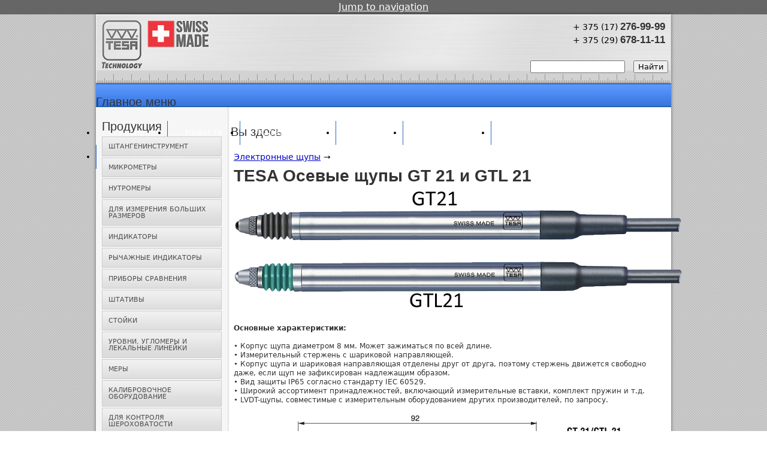

--- FILE ---
content_type: text/html; charset=utf-8
request_url: http://tesatools.by/elektronnye-wupy/tesa-osevye-schup-gt-21-and-gtl-21
body_size: 14466
content:
<!DOCTYPE html PUBLIC "-//W3C//DTD XHTML+RDFa 1.0//EN"
  "http://www.w3.org/MarkUp/DTD/xhtml-rdfa-1.dtd">
<html xmlns="http://www.w3.org/1999/xhtml" xml:lang="ru" version="XHTML+RDFa 1.0" dir="ltr"
  xmlns:content="http://purl.org/rss/1.0/modules/content/"
  xmlns:dc="http://purl.org/dc/terms/"
  xmlns:foaf="http://xmlns.com/foaf/0.1/"
  xmlns:og="http://ogp.me/ns#"
  xmlns:rdfs="http://www.w3.org/2000/01/rdf-schema#"
  xmlns:sioc="http://rdfs.org/sioc/ns#"
  xmlns:sioct="http://rdfs.org/sioc/types#"
  xmlns:skos="http://www.w3.org/2004/02/skos/core#"
  xmlns:xsd="http://www.w3.org/2001/XMLSchema#">

<head profile="http://www.w3.org/1999/xhtml/vocab">
  <meta http-equiv="Content-Type" content="text/html; charset=utf-8" />
<meta name="Generator" content="Drupal 7 (http://drupal.org)" />
<link rel="canonical" href="/elektronnye-wupy/tesa-osevye-schup-gt-21-and-gtl-21" />
<link rel="shortlink" href="/node/94" />
<link rel="shortcut icon" href="http://tesatools.by/sites/all/themes/tesa/favicon.ico" type="image/vnd.microsoft.icon" />
  <title>TESA Осевые щупы GT 21 и GTL 21 | tesatools.by</title>
  <style type="text/css" media="all">
@import url("http://tesatools.by/modules/system/system.base.css?pw17x8");
@import url("http://tesatools.by/modules/system/system.menus.css?pw17x8");
@import url("http://tesatools.by/modules/system/system.messages.css?pw17x8");
@import url("http://tesatools.by/modules/system/system.theme.css?pw17x8");
</style>
<style type="text/css" media="all">
@import url("http://tesatools.by/modules/comment/comment.css?pw17x8");
@import url("http://tesatools.by/modules/field/theme/field.css?pw17x8");
@import url("http://tesatools.by/modules/node/node.css?pw17x8");
@import url("http://tesatools.by/modules/search/search.css?pw17x8");
@import url("http://tesatools.by/modules/user/user.css?pw17x8");
@import url("http://tesatools.by/sites/all/modules/views/css/views.css?pw17x8");
</style>
<style type="text/css" media="all">
@import url("http://tesatools.by/sites/all/modules/ctools/css/ctools.css?pw17x8");
@import url("http://tesatools.by/sites/all/modules/lightbox2/css/lightbox.css?pw17x8");
@import url("http://tesatools.by/sites/all/modules/print/print_ui/css/print_ui.theme.css?pw17x8");
@import url("http://tesatools.by/sites/all/libraries/superfish/css/superfish.css?pw17x8");
@import url("http://tesatools.by/sites/all/libraries/superfish/css/superfish-vertical.css?pw17x8");
@import url("http://tesatools.by/sites/all/libraries/superfish/style/default.css?pw17x8");
</style>
<style type="text/css" media="all">
@import url("http://tesatools.by/sites/all/themes/tesa/css/html-reset.css?pw17x8");
@import url("http://tesatools.by/sites/all/themes/tesa/css/wireframes.css?pw17x8");
@import url("http://tesatools.by/sites/all/themes/tesa/css/layout-fixed.css?pw17x8");
@import url("http://tesatools.by/sites/all/themes/tesa/css/page-backgrounds.css?pw17x8");
@import url("http://tesatools.by/sites/all/themes/tesa/css/tabs.css?pw17x8");
@import url("http://tesatools.by/sites/all/themes/tesa/css/pages.css?pw17x8");
@import url("http://tesatools.by/sites/all/themes/tesa/css/blocks.css?pw17x8");
@import url("http://tesatools.by/sites/all/themes/tesa/css/navigation.css?pw17x8");
@import url("http://tesatools.by/sites/all/themes/tesa/css/views-styles.css?pw17x8");
@import url("http://tesatools.by/sites/all/themes/tesa/css/nodes.css?pw17x8");
@import url("http://tesatools.by/sites/all/themes/tesa/css/comments.css?pw17x8");
@import url("http://tesatools.by/sites/all/themes/tesa/css/forms.css?pw17x8");
@import url("http://tesatools.by/sites/all/themes/tesa/css/fields.css?pw17x8");
@import url("http://tesatools.by/sites/all/themes/tesa/css/_tesa.css?pw17x8");
</style>
<style type="text/css" media="print">
@import url("http://tesatools.by/sites/all/themes/tesa/css/print.css?pw17x8");
</style>

<!--[if lte IE 7]>
<style type="text/css" media="all">
@import url("http://tesatools.by/sites/all/themes/tesa/css/ie7.css?pw17x8");
</style>
<![endif]-->

<!--[if lte IE 6]>
<style type="text/css" media="all">
@import url("http://tesatools.by/sites/all/themes/tesa/css/ie6.css?pw17x8");
</style>
<![endif]-->
  <script type="text/javascript" src="http://tesatools.by/misc/jquery.js?v=1.4.4"></script>
<script type="text/javascript" src="http://tesatools.by/misc/jquery-extend-3.4.0.js?v=1.4.4"></script>
<script type="text/javascript" src="http://tesatools.by/misc/jquery.once.js?v=1.2"></script>
<script type="text/javascript" src="http://tesatools.by/misc/drupal.js?pw17x8"></script>
<script type="text/javascript" src="http://tesatools.by/sites/default/files/languages/ru_HX8prPmuI0y4lUpmSkYAVO1ncKvqTgn4DRsqMo0guH4.js?pw17x8"></script>
<script type="text/javascript" src="http://tesatools.by/sites/all/modules/lightbox2/js/lightbox.js?pw17x8"></script>
<script type="text/javascript" src="http://tesatools.by/sites/all/libraries/superfish/superfish.js?pw17x8"></script>
<script type="text/javascript" src="http://tesatools.by/sites/all/libraries/superfish/supersubs.js?pw17x8"></script>
<script type="text/javascript" src="http://tesatools.by/sites/all/modules/superfish/superfish.js?pw17x8"></script>
<script type="text/javascript" src="http://tesatools.by/sites/all/themes/tesa/js/products_list.js?pw17x8"></script>
<script type="text/javascript" src="http://tesatools.by/sites/all/themes/tesa/js/button.js?pw17x8"></script>
<script type="text/javascript" src="http://tesatools.by/sites/all/themes/tesa/js/check-search-form.js?pw17x8"></script>
<script type="text/javascript">
<!--//--><![CDATA[//><!--
jQuery.extend(Drupal.settings, {"basePath":"\/","pathPrefix":"","ajaxPageState":{"theme":"Tesa","theme_token":"PDHHsbYQMHD9gvwIH0olZz752rtrNkML8V20osWWBRM","js":{"misc\/jquery.js":1,"misc\/jquery-extend-3.4.0.js":1,"misc\/jquery.once.js":1,"misc\/drupal.js":1,"public:\/\/languages\/ru_HX8prPmuI0y4lUpmSkYAVO1ncKvqTgn4DRsqMo0guH4.js":1,"sites\/all\/modules\/lightbox2\/js\/lightbox.js":1,"sites\/all\/libraries\/superfish\/superfish.js":1,"sites\/all\/libraries\/superfish\/supersubs.js":1,"sites\/all\/modules\/superfish\/superfish.js":1,"sites\/all\/themes\/tesa\/js\/products_list.js":1,"sites\/all\/themes\/tesa\/js\/button.js":1,"sites\/all\/themes\/tesa\/js\/check-search-form.js":1},"css":{"modules\/system\/system.base.css":1,"modules\/system\/system.menus.css":1,"modules\/system\/system.messages.css":1,"modules\/system\/system.theme.css":1,"modules\/comment\/comment.css":1,"modules\/field\/theme\/field.css":1,"modules\/node\/node.css":1,"modules\/search\/search.css":1,"modules\/user\/user.css":1,"sites\/all\/modules\/views\/css\/views.css":1,"sites\/all\/modules\/ctools\/css\/ctools.css":1,"sites\/all\/modules\/lightbox2\/css\/lightbox.css":1,"sites\/all\/modules\/print\/print_ui\/css\/print_ui.theme.css":1,"sites\/all\/libraries\/superfish\/css\/superfish.css":1,"sites\/all\/libraries\/superfish\/css\/superfish-vertical.css":1,"sites\/all\/libraries\/superfish\/style\/default.css":1,"sites\/all\/themes\/tesa\/css\/html-reset.css":1,"sites\/all\/themes\/tesa\/css\/wireframes.css":1,"sites\/all\/themes\/tesa\/css\/layout-fixed.css":1,"sites\/all\/themes\/tesa\/css\/page-backgrounds.css":1,"sites\/all\/themes\/tesa\/css\/tabs.css":1,"sites\/all\/themes\/tesa\/css\/pages.css":1,"sites\/all\/themes\/tesa\/css\/blocks.css":1,"sites\/all\/themes\/tesa\/css\/navigation.css":1,"sites\/all\/themes\/tesa\/css\/views-styles.css":1,"sites\/all\/themes\/tesa\/css\/nodes.css":1,"sites\/all\/themes\/tesa\/css\/comments.css":1,"sites\/all\/themes\/tesa\/css\/forms.css":1,"sites\/all\/themes\/tesa\/css\/fields.css":1,"sites\/all\/themes\/tesa\/css\/_tesa.css":1,"sites\/all\/themes\/tesa\/css\/print.css":1,"sites\/all\/themes\/tesa\/css\/ie7.css":1,"sites\/all\/themes\/tesa\/css\/ie6.css":1}},"lightbox2":{"rtl":"0","file_path":"\/(\\w\\w\/)public:\/","default_image":"\/sites\/all\/modules\/lightbox2\/images\/brokenimage.jpg","border_size":10,"font_color":"000","box_color":"fff","top_position":"","overlay_opacity":"0.8","overlay_color":"000","disable_close_click":true,"resize_sequence":0,"resize_speed":400,"fade_in_speed":400,"slide_down_speed":600,"use_alt_layout":false,"disable_resize":false,"disable_zoom":false,"force_show_nav":false,"show_caption":true,"loop_items":false,"node_link_text":"View Image Details","node_link_target":false,"image_count":"Image !current of !total","video_count":"Video !current of !total","page_count":"Page !current of !total","lite_press_x_close":"press \u003Ca href=\u0022#\u0022 onclick=\u0022hideLightbox(); return FALSE;\u0022\u003E\u003Ckbd\u003Ex\u003C\/kbd\u003E\u003C\/a\u003E to close","download_link_text":"","enable_login":false,"enable_contact":false,"keys_close":"c x 27","keys_previous":"p 37","keys_next":"n 39","keys_zoom":"z","keys_play_pause":"32","display_image_size":"original","image_node_sizes":"()","trigger_lightbox_classes":"","trigger_lightbox_group_classes":"","trigger_slideshow_classes":"","trigger_lightframe_classes":"","trigger_lightframe_group_classes":"","custom_class_handler":0,"custom_trigger_classes":"","disable_for_gallery_lists":true,"disable_for_acidfree_gallery_lists":true,"enable_acidfree_videos":true,"slideshow_interval":5000,"slideshow_automatic_start":true,"slideshow_automatic_exit":true,"show_play_pause":true,"pause_on_next_click":false,"pause_on_previous_click":true,"loop_slides":false,"iframe_width":600,"iframe_height":400,"iframe_border":1,"enable_video":false,"useragent":"Mozilla\/5.0 (Macintosh; Intel Mac OS X 10_15_7) AppleWebKit\/537.36 (KHTML, like Gecko) Chrome\/131.0.0.0 Safari\/537.36; ClaudeBot\/1.0; +claudebot@anthropic.com)"},"urlIsAjaxTrusted":{"\/search":true},"superfish":{"1":{"id":"1","sf":{"delay":"200","animation":{"opacity":"show","height":"show"},"speed":"\u0027fast\u0027","autoArrows":true,"dropShadows":false,"disableHI":false},"plugins":{"supposition":false,"bgiframe":false,"supersubs":{"minWidth":"14.3","maxWidth":"27","extraWidth":1}}}}});
//--><!]]>
</script>
</head>
<body class="html not-front not-logged-in one-sidebar sidebar-first page-node page-node- page-node-94 node-type-product section-elektronnye-wupy" >
      <div id="skip-link">
      <a href="#main-menu" class="element-invisible element-focusable">Jump to navigation</a>
    </div>
      
<div id="page-wrapper"><div id="page">

  <div id="header"><div class="section clearfix">

          <a href="/" title="Главная" rel="home" id="logo"><img src="http://tesatools.by/sites/all/themes/tesa/logo.png" alt="Главная" /></a>
    
        
      <div class="region region-header">
    <div id="block-block-22" class="block block-block first odd">

      
  <div class="content">
    <p>+ 375 (17) <span>276-99-99</span><br>+ 375 (29) <span>678-11-11</span></p>  </div>

</div><!-- /.block -->
<div id="block-views-exp-search-page" class="block block-views last even">

      
  <div class="content">
    <form action="/search" method="get" id="views-exposed-form-search-page" accept-charset="UTF-8"><div><div class="views-exposed-form">
  <div class="views-exposed-widgets clearfix">
          <div id="edit-search-api-views-fulltext-wrapper" class="views-exposed-widget views-widget-filter-search_api_views_fulltext">
                        <div class="views-widget">
          <div class="form-item form-type-textfield form-item-search-api-views-fulltext">
 <input type="text" id="edit-search-api-views-fulltext" name="search_api_views_fulltext" value="" size="30" maxlength="128" class="form-text" />
</div>
        </div>
              </div>
                    <div class="views-exposed-widget views-submit-button">
      <input type="submit" id="edit-submit-search" name="" value="Найти" class="form-submit" />    </div>
      </div>
</div>
</div></form>  </div>

</div><!-- /.block -->
  </div><!-- /.region -->

    
  </div></div><!-- /.section, /#header -->

  <div id="main-wrapper"><div id="main" class="clearfix with-navigation">

    <div id="content" class="column"><div class="section">
            <div class="breadcrumb"><h2 class="element-invisible">Вы здесь</h2><a href="/elektronnye-wupy" title="Электронные приборы для измерения длины">Электронные щупы</a>→</div>      <a id="main-content"></a>
      
        <div class="region region-products-front">
    <div id="block-block-13" class="block block-block first last odd">

      
  <div class="content">
    .  </div>

</div><!-- /.block -->
  </div><!-- /.region -->
       
                      <h1 class="title" id="page-title">TESA Осевые щупы GT 21 и GTL 21</h1>
                                            <div class="region region-content">
    <div id="block-system-main" class="block block-system first last odd">

      
  <div class="content">
    <div id="node-94" class="node node-product view-mode-full clearfix" about="/elektronnye-wupy/tesa-osevye-schup-gt-21-and-gtl-21" typeof="sioc:Item foaf:Document">

  
      <span property="dc:title" content="TESA Осевые щупы GT 21 и GTL 21" class="rdf-meta element-hidden"></span><span property="sioc:num_replies" content="0" datatype="xsd:integer" class="rdf-meta element-hidden"></span>
  
  
  <div class="content">
    <div class="field field-name-field-photo field-type-image field-label-hidden"><div class="field-items"><div class="field-item even"><img typeof="foaf:Image" src="http://tesatools.by/sites/default/files/o-tesa-gt21-gtl21.png" width="749" height="200" alt="" /></div></div></div><div class="field field-name-body field-type-text-with-summary field-label-hidden"><div class="field-items"><div class="field-item even" property="content:encoded"><p><strong>Основные характеристики:<br></strong><br>• Корпус щупа диаметром 8 мм. Может зажиматься по всей длине.<br>• Измерительный стержень с шариковой направляющей.<br>• Корпус щупа и шариковая направляющая отделены друг от друга, поэтому стержень движется свободно даже, если щуп не зафиксирован надлежащим образом.<br>• Вид защиты IP65 согласно стандарту IEC 60529.<br>• Широкий ассортимент принадлежностей, включающий измерительные вставки, комплект пружин и т.д.<br>• LVDT-щупы, совместимые с измерительным оборудованием других производителей, по запросу.</p><p><img src="/sites/default/files/o-tesa-osevye-schup-gt-21-and-gtl-21-schem.png" height="267" width="600"></p><table class="tesa" border="0"><tbody><tr><td>№ модели</td><td>Тип модели</td><td>Диапазон измерения, мм</td><td>Измерительное усилие, Н*</td><td>Отвод стержня</td><td>Герметичный сильфон</td></tr><tr><td colspan="6">&nbsp;&nbsp;&nbsp;&nbsp;&nbsp; Стандартные щупы</td></tr><tr><td>&nbsp;03210904</td><td>&nbsp;GT 21</td><td>&nbsp;± 2</td><td>&nbsp;0,63</td><td>&nbsp;механически</td><td>&nbsp;Нитрил</td></tr><tr><td>&nbsp;03210905</td><td>&nbsp;GT 21</td><td>&nbsp;± 2</td><td>&nbsp;1,0</td><td>&nbsp;механически</td><td>&nbsp;Нитрил</td></tr><tr><td>&nbsp;03210906</td><td>&nbsp;GT 21</td><td>&nbsp;± 2</td><td>&nbsp;1,6</td><td>&nbsp;механически</td><td>&nbsp;Нитрил</td></tr><tr><td>&nbsp;03210907</td><td>&nbsp;GT 21</td><td>&nbsp;± 2</td><td>&nbsp;2,5</td><td>&nbsp;механически</td><td>&nbsp;Нитрил</td></tr><tr><td>03210908</td><td>GT 21</td><td>± 2</td><td>4,0</td><td>механически</td><td>Нитрил</td></tr><tr><td>03230057</td><td>GTL 21</td><td>± 2</td><td>0,63</td><td>механически</td><td>Нитрил</td></tr><tr><td>03230072</td><td>GTL 211</td><td>± 2</td><td>0,63</td><td>вакуумом</td><td>Витон</td></tr><tr><td colspan="6">Стандартные щупы повышенной точности</td></tr><tr><td>03230036</td><td>GT 21 HP</td><td>± 0,2</td><td>0,63</td><td>механически</td><td>Нитрил</td></tr><tr><td colspan="6"><p>* Номинальное значение при электрическом нуле; макс. отклонение ±25%. Действительно при условиях:</p><p>щуп в вертикальном положении, измерительный стержень – вниз, а также для статического измерения.</p></td></tr></tbody></table><table class="tesa" border="0"><tbody><tr><td>Тип модели</td><td colspan="3">Нижний упор измерительного стержня**, регулируемый</td><td>Диапазон показаний, мм</td><td>Предел воспроизводимости, мкм</td><td>Гистерезис, мкм</td><td>Предельно допустимая погрешность, мкм***</td><td>Технический паспорт</td></tr><tr><td>&nbsp;</td><td>от, мм</td><td>до, мм</td><td>на заводе, мм</td><td>&nbsp;</td><td>&nbsp;</td><td>&nbsp;</td><td>&nbsp;</td><td>&nbsp;</td></tr><tr><td>GT 21</td><td>–2,2</td><td>0,1</td><td>–1,2</td><td>4,3</td><td>0,01</td><td>0,02</td><td>0,2 + 3 · L3</td><td>03200249</td></tr><tr><td>GTL 21</td><td>–2,2</td><td>0,1</td><td>–1,2</td><td>4,3</td><td>0,01</td><td>0,02</td><td>0,2 + 2,4 · L2</td><td>03200391</td></tr><tr><td>GTL 211</td><td>–2,2</td><td>0,1</td><td>–1,2</td><td>4,3</td><td>0,01</td><td>0,02</td><td>0,2 + 2,4 · L2</td><td>03200435</td></tr><tr><td>GT 21 HP</td><td>–2,2</td><td>0,1</td><td>–1,2</td><td>4,3</td><td>0,01</td><td>0,01</td><td>0,07 + 0,4 · L</td><td>03200264</td></tr><tr><td colspan="9">** Расстояние от электрического нуля.&nbsp;&nbsp;&nbsp; *** Макс. допустимые погрешности для линейности (длина – в мм).</td></tr></tbody></table></div></div></div>  </div>

  <ul class="links inline"><li class="print_html first last"><a href="/print/94" title="Display a printer-friendly version of this page." class="print-page" rel="nofollow"><img class="print-icon" typeof="foaf:Image" src="http://tesatools.by/sites/all/modules/print/icons/print_icon.png" width="16px" height="16px" alt="Версия для печати" title="Версия для печати" /></a></li>
</ul>
  
</div><!-- /.node -->
  </div>

</div><!-- /.block -->
  </div><!-- /.region -->
      
    </div></div><!-- /.section, /#content -->

          <div id="navigation"><div class="section clearfix">

        <h2 class="element-invisible">Главное меню</h2><ul id="main-menu" class="links inline clearfix"><li class="menu-218 first"><a href="/" title="">Главная</a></li>
<li class="menu-596"><a href="/news" title="">Новости</a></li>
<li class="menu-488"><a href="/catalogs">Каталоги PDF</a></li>
<li class="menu-333"><a href="/service">Сервис</a></li>
<li class="menu-464"><a href="/about">О компании</a></li>
<li class="menu-334"><a href="/contacts" title="Контакты, адрес, карта проезда">Контакты</a></li>
<li class="menu-1008 last"><a href="/feedback">Обратная связь</a></li>
</ul>
        
      </div></div><!-- /.section, /#navigation -->
    
      <div class="region region-sidebar-first column sidebar"><div class="section">
    <div id="block-superfish-1" class="block block-superfish first last odd">

        <h2 class="block-title">Продукция</h2>
    
  <div class="content">
    <ul id="superfish-1" class="menu sf-menu sf-menu-products sf-vertical sf-style-default"><li id="menu-308-1" class="first sf-depth-1 menuparent"><a href="/shtangeninstrument" title="" class="sf-depth-1 menuparent">Штангенинструмент</a><ul><li id="menu-327-1" class="first sf-depth-2 menuparent"><a href="/shtangeninstrument/noniusnye-shtangencirkuli" title="" class="sf-depth-2 menuparent">Нониусные штангенциркули</a><ul><li id="menu-473-1" class="first sf-depth-3 sf-no-children"><a href="/shtangeninstrument/tesa-cc" class="sf-depth-3">TESA CC</a></li><li id="menu-465-1" class="middle sf-depth-3 sf-no-children"><a href="/shtangeninstrument/tesa-etalon-roch-2" class="sf-depth-3">TESA ETALON и ROCH</a></li><li id="menu-469-1" class="middle sf-depth-3 sf-no-children"><a href="/shtangeninstrument/tesa-etalon-roch" class="sf-depth-3">TESA ETALON и ROCH</a></li><li id="menu-468-1" class="middle sf-depth-3 sf-no-children"><a href="/shtangeninstrument/tesa-swisscal-2" class="sf-depth-3">TESA SWISSCAL 2</a></li><li id="menu-470-1" class="middle sf-depth-3 sf-no-children"><a href="/shtangeninstrument/so-skruglennymi-1" class="sf-depth-3">Штангенциркуль TESA</a></li><li id="menu-471-1" class="middle sf-depth-3 sf-no-children"><a href="/shtangeninstrument/so-skruglennymi-2" class="sf-depth-3">Штангенциркуль TESA</a></li><li id="menu-472-1" class="last sf-depth-3 sf-no-children"><a href="/shtangeninstrument/so-skruglennymi-3" class="sf-depth-3">Штангенциркуль TESA</a></li></ul></li><li id="menu-312-1" class="middle sf-depth-2 menuparent"><a href="/shtangeninstrument/elektronnye-shtangencirkuli" title="" class="sf-depth-2 menuparent">Электронные штангенциркули</a><ul><li id="menu-366-1" class="first sf-depth-3 sf-no-children"><a href="/shtangeninstrument/interapid-light" class="sf-depth-3">INTERAPID Light</a></li><li id="menu-368-1" class="middle sf-depth-3 sf-no-children"><a href="/shtangeninstrument/interapid-capa-mu-system" class="sf-depth-3">INTERAPID «capa µ system»</a></li><li id="menu-367-1" class="middle sf-depth-3 sf-no-children"><a href="/shtangeninstrument/shop-cal" class="sf-depth-3">SHOP-Cal</a></li><li id="menu-376-1" class="middle sf-depth-3 sf-no-children"><a href="/shtangeninstrument/cal-ip67" class="sf-depth-3">TESA CAL IP67</a></li><li id="menu-369-1" class="last sf-depth-3 sf-no-children"><a href="/shtangeninstrument/tesa-ip67" class="sf-depth-3">TESA IP67</a></li></ul></li><li id="menu-313-1" class="middle sf-depth-2 menuparent"><a href="/shtangeninstrument/shtangencirkuli-so-strelochnym-otschetom" title="" class="sf-depth-2 menuparent">Штангенциркули со стрелочным отсчетом</a><ul><li id="menu-466-1" class="first sf-depth-3 sf-no-children"><a href="/shtangeninstrument/etalon-125" class="sf-depth-3">ETALON 125</a></li><li id="menu-377-1" class="middle sf-depth-3 sf-no-children"><a href="/shtangeninstrument/ccma-m" class="sf-depth-3">TESA CCMA-M</a></li><li id="menu-467-1" class="middle sf-depth-3 sf-no-children"><a href="/shtangeninstrument/tesa-ccma-p" class="sf-depth-3">TESA CCMA-P</a></li><li id="menu-395-1" class="last sf-depth-3 sf-no-children"><a href="/shtangeninstrument/tesa-eagle" class="sf-depth-3">TESA EAGLE</a></li></ul></li><li id="menu-328-1" class="middle sf-depth-2 menuparent"><a href="/shtangeninstrument/shtangenglubinomery" title="" class="sf-depth-2 menuparent">Штангенглубиномеры</a><ul><li id="menu-474-1" class="first sf-depth-3 sf-no-children"><a href="/shtangeninstrument/glubinomeru-interrapid" class="sf-depth-3">INERAPID «capa µ system»</a></li><li id="menu-475-1" class="middle sf-depth-3 sf-no-children"><a href="/shtangeninstrument/glubinomeru-tesa-ip67" class="sf-depth-3">TESA IP67 «magna µ system»</a></li><li id="menu-478-1" class="middle sf-depth-3 sf-no-children"><a href="/shtangeninstrument/glubinomeru-tesa-s-noniusom" class="sf-depth-3">TESA с нониусом</a></li><li id="menu-479-1" class="middle sf-depth-3 sf-no-children"><a href="/shtangeninstrument/glubinomeru-tesa-s-noniusom-2" class="sf-depth-3">TESA с нониусом</a></li><li id="menu-477-1" class="middle sf-depth-3 sf-no-children"><a href="/shtangeninstrument/glubinomeru-compact" class="sf-depth-3">Компактная модель с измерительным стержнем</a></li><li id="menu-476-1" class="last sf-depth-3 sf-no-children"><a href="/shtangeninstrument/glubinomeru-s-povorotnoi-plastinoi" class="sf-depth-3">Модель с поворотной упорной пластиной</a></li></ul></li><li id="menu-329-1" class="last sf-depth-2 menuparent"><a href="/shtangeninstrument/specialnyj" title="" class="sf-depth-2 menuparent">Специальный штангенинструмент</a><ul><li id="menu-485-1" class="first sf-depth-3 sf-no-children"><a href="/shtangeninstrument/spec-etalon-izmerenie-tolschin-zyba" class="sf-depth-3">ETALON для измерения толщины зуба</a></li><li id="menu-480-1" class="middle sf-depth-3 sf-no-children"><a href="/shtangeninstrument/navesnue-tesa-ip67" class="sf-depth-3">TESA  IP67</a></li><li id="menu-484-1" class="middle sf-depth-3 sf-no-children"><a href="/shtangeninstrument/spec-tesa-dla-vitochek" class="sf-depth-3">TESA для выточек и т.п.</a></li><li id="menu-487-1" class="middle sf-depth-3 sf-no-children"><a href="/shtangeninstrument/spec-tesa-dla-razmetki" class="sf-depth-3">TESA для разметки</a></li><li id="menu-483-1" class="middle sf-depth-3 sf-no-children"><a href="/shtangeninstrument/spec-tesa-v-obraznyi" class="sf-depth-3">TESA с V-образным измерительным мостиком</a></li><li id="menu-481-1" class="middle sf-depth-3 sf-no-children"><a href="/shtangeninstrument/spec-tesa-dugoobraznye-gybki" class="sf-depth-3">TESA с дугообразными губками</a></li><li id="menu-482-1" class="middle sf-depth-3 sf-no-children"><a href="/shtangeninstrument/spec-tesa-nozhevidnue-poverhnosti" class="sf-depth-3">TESA с ножевидными измерительными поверхностями</a></li><li id="menu-486-1" class="last sf-depth-3 sf-no-children"><a href="/shtangeninstrument/spec-tesa-ydlinennue-gybki" class="sf-depth-3">TESA с удлиненными губками</a></li></ul></li></ul></li><li id="menu-309-1" class="middle sf-depth-1 menuparent"><a href="/micrometru" title="" class="sf-depth-1 menuparent">Микрометры</a><ul><li id="menu-392-1" class="first sf-depth-2 sf-no-children"><a href="/micrometru/etalon-260" class="sf-depth-2">ETALON 260</a></li><li id="menu-388-1" class="middle sf-depth-2 sf-no-children"><a href="/micrometru/etalon-basic" class="sf-depth-2">ETALON Basic</a></li><li id="menu-387-1" class="middle sf-depth-2 sf-no-children"><a href="/micrometru/etalon-microrapid-226" class="sf-depth-2">ETALON MICRORAPID 226</a></li><li id="menu-397-1" class="middle sf-depth-2 sf-no-children"><a href="/micromeru/tesa-etalon-microspel-280" class="sf-depth-2">ETALON MICROSPEL 280</a></li><li id="menu-419-1" class="middle sf-depth-2 sf-no-children"><a href="/micromeru/tesa-isomaster-ab" class="sf-depth-2">TESA ISOMASTER AB</a></li><li id="menu-418-1" class="middle sf-depth-2 sf-no-children"><a href="/micromeru/tesa-isomaster-aby" class="sf-depth-2">TESA ISOMASTER ABY</a></li><li id="menu-416-1" class="middle sf-depth-2 sf-no-children"><a href="/micromeru/tesa-isomaster-ad-s-malymi-izmerit-poverh" class="sf-depth-2">TESA ISOMASTER AD</a></li><li id="menu-398-1" class="middle sf-depth-2 sf-no-children"><a href="/micromeru/tesa-micro-etalon-225" class="sf-depth-2">TESA MICRO ETALON 225</a></li><li id="menu-417-1" class="middle sf-depth-2 sf-no-children"><a href="/micromeru/tesa-micromaster-s-malymi-izmerit-poverh" class="sf-depth-2">TESA MICROMASTER</a></li><li id="menu-421-1" class="middle sf-depth-2 sf-no-children"><a href="/micromeru/tesa-micromaster-2" class="sf-depth-2">TESA MICROMASTER</a></li><li id="menu-378-1" class="last sf-depth-2 sf-no-children"><a href="/micrometru/tesa-micromaster" class="sf-depth-2">TESA Micromaster</a></li></ul></li><li id="menu-310-1" class="middle sf-depth-1 menuparent"><a href="/nutromeru" title="" class="sf-depth-1 menuparent">Нутромеры</a><ul><li id="menu-415-1" class="first sf-depth-2 sf-no-children"><a href="/izmerenie-bolshih-razmerov/etalon-532" class="sf-depth-2">ETALON 532</a></li><li id="menu-420-1" class="middle sf-depth-2 sf-no-children"><a href="/nutromeru/etalon-intalometer-531" class="sf-depth-2">ETALON INTALOMETER 531</a></li><li id="menu-423-1" class="middle sf-depth-2 sf-no-children"><a href="/nutromeru/tesa-roch-alesometer" class="sf-depth-2">ROCH ALESOMETER</a></li><li id="menu-502-1" class="middle sf-depth-2 sf-no-children"><a href="/nutromeru/tesa-alesometer" class="sf-depth-2">TESA ALESOMETER «capa μ system»</a></li><li id="menu-427-1" class="middle sf-depth-2 sf-no-children"><a href="/nutromeru/tesa-imicro-analog" class="sf-depth-2">TESA IMICRO ANALOG</a></li><li id="menu-501-1" class="middle sf-depth-2 sf-no-children"><a href="/nutromeru/tesa-imicro-analog-nabor" class="sf-depth-2">TESA IMICRO ANALOG в полных наборах</a></li><li id="menu-394-1" class="middle sf-depth-2 sf-no-children"><a href="/nutromeru/tesa-imicro" class="sf-depth-2">TESA IMICRO «capa μ system»</a></li><li id="menu-422-1" class="middle sf-depth-2 sf-no-children"><a href="/nutromeru/tesa-tri-o-bor" class="sf-depth-2">TESA TRI-O-BOR</a></li><li id="menu-506-1" class="middle sf-depth-2 sf-no-children"><a href="/nutromeru/etalon-intalometer-531-nabor" class="sf-depth-2">Набор ETALON INTALOMETER 531</a></li><li id="menu-504-1" class="middle sf-depth-2 sf-no-children"><a href="/nutromeru/tesa-roch-alesometer-nabor" class="sf-depth-2">Набор ROCH ALESOMETER</a></li><li id="menu-503-1" class="middle sf-depth-2 sf-no-children"><a href="/nutromeru/tesa-alesometer-nabor" class="sf-depth-2">Набор TESA ALESOMETER «capa μ system»</a></li><li id="menu-505-1" class="middle sf-depth-2 sf-no-children"><a href="/nutromeru/tesa-tri-o-bor-nabor" class="sf-depth-2">Набор TESA TRI-O-BOR</a></li><li id="menu-499-1" class="middle sf-depth-2 sf-no-children"><a href="/nutromeru/nepoln-nabor-tesa-imicro" class="sf-depth-2">Неполный набор TESA IMICRO «capa μ system»</a></li><li id="menu-500-1" class="last sf-depth-2 sf-no-children"><a href="/nutromeru/poln-nabor-tesa-imicro" class="sf-depth-2">Полный набор TESA IMICRO «capa μ system»</a></li></ul></li><li id="menu-325-1" class="middle sf-depth-1 menuparent"><a href="/izmerenie-bolshih-razmerov" title="" class="sf-depth-1 menuparent">Для измерения    больших размеров</a><ul><li id="menu-429-1" class="first sf-depth-2 sf-no-children"><a href="/izmerenie-bolshih-razmerov/tesa-inotest" class="sf-depth-2">TESA INOTEST</a></li><li id="menu-400-1" class="middle sf-depth-2 sf-no-children"><a href="/izmerenie-bolshih-razmerov/tesa-unimaster" class="sf-depth-2">TESA UNIMASTER</a></li><li id="menu-399-1" class="middle sf-depth-2 sf-no-children"><a href="/izmerenie-bolshih-razmerov/tesa-unitest" class="sf-depth-2">TESA UNITEST</a></li><li id="menu-428-1" class="last sf-depth-2 sf-no-children"><a href="/izmerenie-bolshih-razmerov/tesa-roch-izmerit-lenta" class="sf-depth-2">Измерительные ленты ROCH</a></li></ul></li><li id="menu-396-1" class="middle sf-depth-1 menuparent"><a href="/indikatory" title="Электронные, механические и прецизионные индикаторы " class="sf-depth-1 menuparent">Индикаторы</a><ul><li id="menu-430-1" class="first sf-depth-2 sf-no-children"><a href="/indikatory/tesa-digico-1-and-2" class="sf-depth-2">TESA DIGICO 1 и 2</a></li><li id="menu-432-1" class="middle sf-depth-2 sf-no-children"><a href="/indikatory/tesa-digico-205" class="sf-depth-2">TESA DIGICO 205</a></li><li id="menu-431-1" class="middle sf-depth-2 sf-no-children"><a href="/indikatory/tesa-digico-305" class="sf-depth-2">TESA DIGICO 305</a></li><li id="menu-588-1" class="middle sf-depth-2 sf-no-children"><a href="/indikatory/roch-chasovogo-tipa" class="sf-depth-2">Индикатор часового типа ROCH</a></li><li id="menu-593-1" class="middle sf-depth-2 sf-no-children"><a href="/indikatory/compac-s-tylnym-polunzirom" class="sf-depth-2">Индикаторы часового типа COMPAC</a></li><li id="menu-591-1" class="middle sf-depth-2 sf-no-children"><a href="/indikatory/bolshoi-diapazon-izmeren" class="sf-depth-2">Индикаторы часового типа с большим диапазоном измерения</a></li><li id="menu-592-1" class="middle sf-depth-2 sf-no-children"><a href="/indikatory/malogabaritnye-chasovogo-tipa" class="sf-depth-2">Малогабаритные индикаторы часового типа</a></li><li id="menu-583-1" class="last sf-depth-2 sf-no-children"><a href="/indikatory/tesa-cary-mca-8-minicomparator" class="sf-depth-2">Миникомпаратор TESA CARY MCA-8</a></li></ul></li><li id="menu-326-1" class="middle sf-depth-1 menuparent"><a href="/rychazhnye-indikatory" title="" class="sf-depth-1 menuparent">Рычажные индикаторы</a><ul><li id="menu-424-1" class="first sf-depth-2 sf-no-children"><a href="/rychazhnye-indikatory/compac-210-standart-model" class="sf-depth-2">COMPAC 210 — Стандартные модели</a></li><li id="menu-425-1" class="middle sf-depth-2 sf-no-children"><a href="/rychazhnye-indikatory/compac-220-perpendicular-model" class="sf-depth-2">COMPAC 220 — Перпендикулярные модели</a></li><li id="menu-426-1" class="middle sf-depth-2 sf-no-children"><a href="/rychazhnye-indikatory/compac-230-bokov-model" class="sf-depth-2">COMPAC 230 — Боковые модели</a></li><li id="menu-514-1" class="middle sf-depth-2 sf-no-children"><a href="/rychazhnye-indikatory/compac-240" class="sf-depth-2">COMPAC 240 — C маленьким измерительным интервалом</a></li><li id="menu-513-1" class="middle sf-depth-2 sf-no-children"><a href="/rychazhnye-indikatory/interapid-312-perpendikular-model" class="sf-depth-2">INTERAPID 312 — Перпендикулярные модели</a></li><li id="menu-512-1" class="middle sf-depth-2 sf-no-children"><a href="/rychazhnye-indikatory/interapid-312-standart-model" class="sf-depth-2">INTERAPID 312 — Стандартные модели</a></li><li id="menu-510-1" class="middle sf-depth-2 sf-no-children"><a href="/rychazhnye-indikatory/tesatast-bokov-model" class="sf-depth-2">TESATAST — Боковые модели</a></li><li id="menu-509-1" class="middle sf-depth-2 sf-no-children"><a href="/rychazhnye-indikatory/tesatast-perpendikular-model" class="sf-depth-2">TESATAST — Перпендикулярные модели</a></li><li id="menu-508-1" class="middle sf-depth-2 sf-no-children"><a href="/rychazhnye-indikatory/tesatast-standart-model" class="sf-depth-2">TESATAST — Стандартные модели</a></li><li id="menu-507-1" class="last sf-depth-2 sf-no-children"><a href="/rychazhnye-indikatory/tesa-ip-65" class="sf-depth-2">Электронные рычажные индикаторы TESA IP65</a></li></ul></li><li id="menu-410-1" class="middle sf-depth-1 menuparent"><a href="/pribory-sravnenija" title="" class="sf-depth-1 menuparent">Приборы сравнения</a><ul><li id="menu-582-1" class="first sf-depth-2 menuparent"><a href="/pribory-sravnenija-tolwinomer" title="" class="sf-depth-2 menuparent">Толщиномеры</a><ul><li id="menu-517-1" class="first sf-depth-3 sf-no-children"><a href="/pribory-sravnenija/interapid-mini-shkala-0-01" class="sf-depth-3">Минитолщиномеры INTERAPID с ценой деления шкалы 0,01 мм</a></li><li id="menu-516-1" class="middle sf-depth-3 sf-no-children"><a href="/pribory-sravnenija/interapid-mini-shkala-0-1" class="sf-depth-3">Минитолщиномеры INTERAPID с ценой деления шкалы 0,1 мм</a></li><li id="menu-522-1" class="middle sf-depth-3 sf-no-children"><a href="/pribory-sravnenija/interapid-dla-izmeren-plonok-0-001" class="sf-depth-3">INTERAPID цена деления шкалы 0,001 мм</a></li><li id="menu-520-1" class="middle sf-depth-3 sf-no-children"><a href="/pribory-sravnenija/interapid-glubok-skoba-shkala-0-01" class="sf-depth-3">INTERAPID c ценой деления шкалы 0,01 мм</a></li><li id="menu-518-1" class="middle sf-depth-3 sf-no-children"><a href="/pribory-sravnenija/interapid-mini-rolik-shkala-0-01" class="sf-depth-3">INTERAPID c ценой деления шкалы 0,01 мм</a></li><li id="menu-521-1" class="middle sf-depth-3 sf-no-children"><a href="/pribory-sravnenija/interapid-yvelichen-skoba-shkala-0-1" class="sf-depth-3">INTERAPID c ценой деления шкалы 0,1 мм</a></li><li id="menu-523-1" class="middle sf-depth-3 sf-no-children"><a href="/pribory-sravnenija/interapid-cena-delenia-shkaly-0-1" class="sf-depth-3">INTERAPID с ценой деления шкалы 0,1 мм</a></li><li id="menu-519-1" class="last sf-depth-3 sf-no-children"><a href="/pribory-sravnenija/interapid-standart-shkala-0-01" class="sf-depth-3">INTERAPID с ценой деления шкалы 0,01 м</a></li></ul></li><li id="menu-584-1" class="middle sf-depth-2 menuparent"><a href="/pribory-sravnenija-glubinomer" title="" class="sf-depth-2 menuparent">Глубиномеры</a><ul><li id="menu-524-1" class="first sf-depth-3 sf-no-children"><a href="/pribory-sravnenija/glubinomer-pf1-ploski-most" class="sf-depth-3">Глубиномер PF1 с плоским измерительным мостом</a></li><li id="menu-525-1" class="last sf-depth-3 sf-no-children"><a href="/pribory-sravnenija/glubinomer-pf1-prizmaticheski-most" class="sf-depth-3">Глубиномер PF1 с призматическим измерительным мостом</a></li></ul></li><li id="menu-587-1" class="middle sf-depth-2 menuparent"><a href="/pribory-sravnenija-nutromer" title="" class="sf-depth-2 menuparent">Нутромеры</a><ul><li id="menu-515-1" class="first sf-depth-3 sf-no-children"><a href="/nutromeru/tesa-interapid-ira-2" class="sf-depth-3">INTERAPID IRA 2</a></li><li id="menu-450-1" class="middle sf-depth-3 sf-no-children"><a href="/pribory-sravnenija/interapid-she-35" class="sf-depth-3">INTERAPID SНЕ.35</a></li><li id="menu-449-1" class="middle sf-depth-3 sf-no-children"><a href="/pribory-sravnenija/tesa-veribor" class="sf-depth-3">TESA VERIBOR</a></li><li id="menu-448-1" class="middle sf-depth-3 sf-no-children"><a href="/pribory-sravnenija/tesa-veribor-light" class="sf-depth-3">TESA VERIBOR Light</a></li><li id="menu-526-1" class="last sf-depth-3 sf-no-children"><a href="/pribory-sravnenija/tesadia-kalibr-probka" class="sf-depth-3">Калибр-пробка  TESADIA</a></li></ul></li><li id="menu-585-1" class="last sf-depth-2 menuparent"><a href="/pribory-sravnenija-stend" title="" class="sf-depth-2 menuparent">Стенды QUICK-CONTROL</a><ul><li id="menu-528-1" class="first sf-depth-3 sf-no-children"><a href="/pribory-sravnenija/tesa-quick-control-160-c3-al" class="sf-depth-3">TESA QUICK-CONTROL 160 C3 AL</a></li><li id="menu-531-1" class="middle sf-depth-3 sf-no-children"><a href="/pribory-sravnenija/tesa-quick-control-160-c3-120" class="sf-depth-3">TESA QUICK-CONTROL 160 C3 120</a></li><li id="menu-530-1" class="middle sf-depth-3 sf-no-children"><a href="/pribory-sravnenija/tesa-quick-control-160-c3-90-st2" class="sf-depth-3">TESA QUICK-CONTROL 160 C3 90 ST2</a></li><li id="menu-529-1" class="middle sf-depth-3 sf-no-children"><a href="/pribory-sravnenija/tesa-quick-control-160-c3-js" class="sf-depth-3">TESA QUICK-CONTROL 160 C3 JS</a></li><li id="menu-527-1" class="last sf-depth-3 sf-no-children"><a href="/pribory-sravnenija/tesa-quick-control-160-c2" class="sf-depth-3">TESA QUICK-CONTROL 160 С2</a></li></ul></li></ul></li><li id="menu-595-1" class="middle sf-depth-1 menuparent"><a href="/shtativy-stojki-shtativy" title="" class="sf-depth-1 menuparent">Штативы</a><ul><li id="menu-542-1" class="first sf-depth-2 sf-no-children"><a href="/shtativy-stojki/inerapid-um-20" class="sf-depth-2">INTERAPID UM 20</a></li><li id="menu-435-1" class="middle sf-depth-2 sf-no-children"><a href="/shtativy-stojki/inerapid-ud-12" class="sf-depth-2">INTERAPID UD 12</a></li><li id="menu-436-1" class="middle sf-depth-2 sf-no-children"><a href="/shtativy-stojki/inerapid-uj-15" class="sf-depth-2">INTERAPID UJ 15</a></li><li id="menu-433-1" class="middle sf-depth-2 sf-no-children"><a href="/shtativy-stojki/inerapid-uj-15g" class="sf-depth-2">INTERAPID UJ 15G</a></li><li id="menu-537-1" class="middle sf-depth-2 sf-no-children"><a href="/shtativy-stojki/inerapid-s-prisoskoi" class="sf-depth-2">Измерительный штатив INTERAPID</a></li><li id="menu-534-1" class="middle sf-depth-2 sf-no-children"><a href="/shtativy-stojki/inerapid-standart-i-povyshen-scepleniem" class="sf-depth-2">Магнитные штативы INTERAPID</a></li><li id="menu-538-1" class="middle sf-depth-2 sf-no-children"><a href="/shtativy-stojki/inerapid-malogabaritny-shtativ" class="sf-depth-2">Малогабаритный измерительный штатив INTERAPID</a></li><li id="menu-535-1" class="middle sf-depth-2 sf-no-children"><a href="/shtativy-stojki/imodeli-s-sharnirnoi-rykoi" class="sf-depth-2">Модели с шарнирной рукой</a></li><li id="menu-536-1" class="middle sf-depth-2 sf-no-children"><a href="/shtativy-stojki/inerapid-s-gibkoi-rykoi" class="sf-depth-2">Модель INTERAPID  с гибкой рукой</a></li><li id="menu-532-1" class="middle sf-depth-2 sf-no-children"><a href="/shtativy-stojki/inerapid-s-sharnirnoi-pykoi" class="sf-depth-2">Модель INTERAPID с шарнирной рукой</a></li><li id="menu-533-1" class="last sf-depth-2 sf-no-children"><a href="/shtativy-stojki/inerapid-s-poskim-v-obrazn-osnovaniem" class="sf-depth-2">Штативы  INTERAPID с плоским или V-образным основанием</a></li></ul></li><li id="menu-594-1" class="middle sf-depth-1 menuparent"><a href="/shtativy-stojki-stojki" title="" class="sf-depth-1 menuparent">Стойки</a><ul><li id="menu-541-1" class="first sf-depth-2 sf-no-children"><a href="/shtativy-stojki/inerapid" class="sf-depth-2">INTERAPID</a></li><li id="menu-434-1" class="middle sf-depth-2 sf-no-children"><a href="/shtativy-stojki/inerapid-ua-1" class="sf-depth-2">INTERAPID UA 1</a></li><li id="menu-539-1" class="middle sf-depth-2 sf-no-children"><a href="/shtativy-stojki/inerapid-ua-30" class="sf-depth-2">INTERAPID UА 30</a></li><li id="menu-540-1" class="last sf-depth-2 sf-no-children"><a href="/shtativy-stojki/inerapid-malogabaritna-stoika" class="sf-depth-2">Малогабаритная измерительная стойка INTERAPID</a></li></ul></li><li id="menu-402-1" class="middle sf-depth-1 menuparent"><a href="/ugol-naklona" title="Приборы для контроля прямолинейности углов и наклона поверхностей" class="sf-depth-1 menuparent">Уровни, угломеры и лекальные линейки</a><ul><li id="menu-589-1" class="first sf-depth-2 menuparent"><a href="/ugol-naklona-uroven" title="" class="sf-depth-2 menuparent">Уровни</a><ul><li id="menu-552-1" class="first sf-depth-3 sf-no-children"><a href="/ugol-naklona/tesa-niveltronic" class="sf-depth-3">TESA NIVELTRONIC</a></li><li id="menu-554-1" class="middle sf-depth-3 sf-no-children"><a href="/ugol-naklona/tesa-navesnye-spirtovye-yrovni" class="sf-depth-3">Навесные спиртовые уровни TESA</a></li><li id="menu-556-1" class="middle sf-depth-3 sf-no-children"><a href="/ugol-naklona/tesa-precizionnye-ramochn-spirtovye-yrovni" class="sf-depth-3">Прецизионные рамочные спиртовые уровни TESA</a></li><li id="menu-557-1" class="middle sf-depth-3 sf-no-children"><a href="/ugol-naklona/tesa-precizionnye-spirtovye-yrovni-s-magnitami" class="sf-depth-3">Прецизионные спиртовые уровни TESA с магнитами</a></li><li id="menu-558-1" class="middle sf-depth-3 sf-no-children"><a href="/ugol-naklona/tesa-precizionnye-spirtovye-yrovni-s-micrometr-vintom" class="sf-depth-3">Уровни TESA с микрометрическим винтом</a></li><li id="menu-553-1" class="middle sf-depth-3 sf-no-children"><a href="/ugol-naklona/tesa-spirtovye-yrovni" class="sf-depth-3">Спиртовые уровни TESA</a></li><li id="menu-555-1" class="last sf-depth-3 sf-no-children"><a href="/ugol-naklona/tesa-precizionnye-spirtovye-yrovni" class="sf-depth-3">Прецизионные спиртовые уровни TESA</a></li></ul></li><li id="menu-590-1" class="middle sf-depth-2 menuparent"><a href="/ugol-naklona-uglomer" title="" class="sf-depth-2 menuparent">Угломеры</a><ul><li id="menu-437-1" class="first sf-depth-3 sf-no-children"><a href="/ugol-naklona/tesa-yglomer" class="sf-depth-3">Угломер TESA</a></li><li id="menu-559-1" class="middle sf-depth-3 sf-no-children"><a href="/ugol-naklona/tesa-dla-izmeren-naklona-poverhn-yglov" class="sf-depth-3">Угломер TESA</a></li><li id="menu-561-1" class="middle sf-depth-3 sf-no-children"><a href="/ugol-naklona/tesa-dla-izmeren-naklona-poverhn-yglov-s-micrometr-vintom" class="sf-depth-3">Угломер TESA с микрометрическим винтом</a></li><li id="menu-560-1" class="middle sf-depth-3 sf-no-children"><a href="/ugol-naklona/tesa-dla-izmeren-naklona-poverhn-yglov-2" class="sf-depth-3">Угломеры TESA оснащённые спиртовым уровнем</a></li><li id="menu-548-1" class="middle sf-depth-3 sf-no-children"><a href="/ugol-naklona/tesa-clino-bevel-1" class="sf-depth-3">TESA ClinoBEVEL 1</a></li><li id="menu-549-1" class="middle sf-depth-3 sf-no-children"><a href="/ugol-naklona/tesa-clino-bevel-2" class="sf-depth-3">TESA ClinoBEVEL 2</a></li><li id="menu-550-1" class="middle sf-depth-3 sf-no-children"><a href="/ugol-naklona/tesa-microbevel-1" class="sf-depth-3">TESA MICROBEVEL 1</a></li><li id="menu-551-1" class="middle sf-depth-3 sf-no-children"><a href="/ugol-naklona/tesa-service-set-2" class="sf-depth-3">TESA SERVICE SET 2</a></li><li id="menu-544-1" class="middle sf-depth-3 sf-no-children"><a href="/ugol-naklona/etalon-436" class="sf-depth-3">ETALON 436</a></li><li id="menu-543-1" class="middle sf-depth-3 sf-no-children"><a href="/ugol-naklona/tesa-eac" class="sf-depth-3">TESA EAC</a></li><li id="menu-545-1" class="last sf-depth-3 sf-no-children"><a href="/ugol-naklona/brown-and-Sharpe" class="sf-depth-3">Brown and  Sharpe Угломер</a></li></ul></li><li id="menu-546-1" class="middle sf-depth-2 sf-no-children"><a href="/ugol-naklona/brown-and-Sharpe-sinusna-lineika" class="sf-depth-2">Brown and Sharpe Синусная линейка</a></li><li id="menu-547-1" class="middle sf-depth-2 sf-no-children"><a href="/ugol-naklona/etalon-ra" class="sf-depth-2">ETALON RA</a></li><li id="menu-439-1" class="middle sf-depth-2 sf-no-children"><a href="/ugol-naklona/roch-lekalnye-lineiki" class="sf-depth-2">Лекальные линейки ROCH</a></li><li id="menu-438-1" class="last sf-depth-2 sf-no-children"><a href="/ugol-naklona/roch-ygolniki" class="sf-depth-2">Плоские и упорные угольники ROCH</a></li></ul></li><li id="menu-403-1" class="middle sf-depth-1 menuparent"><a href="/mery" title="Меры длины и угловые меры" class="sf-depth-1 menuparent">Меры</a><ul><li id="menu-441-1" class="first sf-depth-2 sf-no-children"><a href="/mery/tesa-brown-and-sharp" class="sf-depth-2">BROWN &amp; SHARPE Угловые меры</a></li><li id="menu-562-1" class="middle sf-depth-2 sf-no-children"><a href="/mery/tesa-steklanye-plastiny" class="sf-depth-2">Cтеклянные пластины TESA</a></li><li id="menu-440-1" class="middle sf-depth-2 sf-no-children"><a href="/mery/tesa-cary" class="sf-depth-2">TESA CARY Калиберные кольца</a></li><li id="menu-442-1" class="middle sf-depth-2 sf-no-children"><a href="/mery/tesa-nabor-koncevyh-mer" class="sf-depth-2">TESA Набор мер</a></li><li id="menu-565-1" class="middle sf-depth-2 sf-no-children"><a href="/mery/brown-and-sharpe-izmerit-shariki" class="sf-depth-2">Измерительные шарики Brown &amp; Sharpe</a></li><li id="menu-564-1" class="middle sf-depth-2 sf-no-children"><a href="/mery/tesa-izmerit-shariki" class="sf-depth-2">Измерительные шарики TESA</a></li><li id="menu-563-1" class="middle sf-depth-2 sf-no-children"><a href="/mery/tesa-istochnik-sveta" class="sf-depth-2">Источник монохроматического света TESA</a></li><li id="menu-571-1" class="middle sf-depth-2 sf-no-children"><a href="/mery/tesa-cary-kalibr-kolca-diam-ot-006-do-5" class="sf-depth-2">Калиберные кольца TESA CARY диаметром от 0,060 до 5 мм</a></li><li id="menu-566-1" class="middle sf-depth-2 sf-no-children"><a href="/mery/tesa-cary-calibernye-probki" class="sf-depth-2">Калиберные пробки TESA CARY диаметром от 0,050 до 0,300 мм</a></li><li id="menu-568-1" class="middle sf-depth-2 sf-no-children"><a href="/mery/tesa-cary-calibernye-probki-ot-03-do-6" class="sf-depth-2">Калиберные пробки TESA CARY диаметром от 0,3 до 6  мм</a></li><li id="menu-567-1" class="middle sf-depth-2 sf-no-children"><a href="/mery/tesa-cary-calibernye-probki-ot-03-do-10" class="sf-depth-2">Калиберные пробки TESA CARY от 0,3 до 10  мм</a></li><li id="menu-570-1" class="middle sf-depth-2 sf-no-children"><a href="/mery/tesa-cary-kalibr-kolca-diam-ot-0151-do-5" class="sf-depth-2">Калибровочные кольца TESA CARY диаметром от 0,151 до 5 мм</a></li><li id="menu-569-1" class="last sf-depth-2 sf-no-children"><a href="/mery/shtifty-tipa-pnh-diam-ot-01-do-10" class="sf-depth-2">Прецизионные штифты типа LTXH</a></li></ul></li><li id="menu-404-1" class="middle sf-depth-1 menuparent"><a href="/kalibrovochnoe-oborudovanie" title="" class="sf-depth-1 menuparent">Калибровочное оборудование</a><ul><li id="menu-460-1" class="first sf-depth-2 sf-no-children"><a href="/kalibrovochnoe-oborudovanie/etalon-polo" class="sf-depth-2">ETALON POLO</a></li><li id="menu-463-1" class="middle sf-depth-2 sf-no-children"><a href="/kalibrovochnoe-oborudovanie/tesa-upc" class="sf-depth-2">TESA UPC</a></li><li id="menu-462-1" class="last sf-depth-2 sf-no-children"><a href="/kalibrovochnoe-oborudovanie/tesa-upd" class="sf-depth-2">TESA UPD</a></li></ul></li><li id="menu-405-1" class="middle sf-depth-1 menuparent"><a href="/kontrol-sherohovatosti" title="Приборы для контроля шероховатости" class="sf-depth-1 menuparent">Для контроля шероховатости</a><ul><li id="menu-461-1" class="first sf-depth-2 sf-no-children"><a href="/kontrol-sherohovatosti/tesa-rugosurf-10" class="sf-depth-2">TESA RUGOSURF 10</a></li><li id="menu-444-1" class="middle sf-depth-2 sf-no-children"><a href="/kontrol-sherohovatosti/tesa-rugosurf-10-G" class="sf-depth-2">TESA RUGOSURF 10G</a></li><li id="menu-443-1" class="last sf-depth-2 sf-no-children"><a href="/kontrol-sherohovatosti/tesa-rugosurf-90-G" class="sf-depth-2">TESA RUGOSURF 90G</a></li></ul></li><li id="menu-406-1" class="middle sf-depth-1 menuparent"><a href="/vysotomery" title="" class="sf-depth-1 menuparent">Высотомеры</a><ul><li id="menu-412-1" class="first sf-depth-2 sf-no-children"><a href="/vysotomery/tesa-micro-hite-350-600-900" class="sf-depth-2">TESA MICRO-HITE 350/600/900</a></li><li id="menu-580-1" class="middle sf-depth-2 sf-no-children"><a href="/vysotomery/tesa-micro-hite-plus-m-350-600-900" class="sf-depth-2">TESA MICRO-HITE plus M 350 / 600 / 900</a></li><li id="menu-578-1" class="middle sf-depth-2 sf-no-children"><a href="/vysotomery/tesa-hite-400-700" class="sf-depth-2">TESA-HITE 400 / 700</a></li><li id="menu-414-1" class="middle sf-depth-2 sf-no-children"><a href="/vysotomery/tesa-hite-magna-400" class="sf-depth-2">TESA-HITE magna 400</a></li><li id="menu-413-1" class="middle sf-depth-2 sf-no-children"><a href="/vysotomery/tesa-hite-magna-700" class="sf-depth-2">TESA-HITE magna 700</a></li><li id="menu-579-1" class="middle sf-depth-2 sf-no-children"><a href="/vysotomery/tesa-hite-plus-m-400-700" class="sf-depth-2">TESA-HITE plus M 400 / 700</a></li><li id="menu-411-1" class="middle sf-depth-2 sf-no-children"><a href="/vysotomery/tesa-%CE%BChite" class="sf-depth-2">TESA-μHITE</a></li><li id="menu-581-1" class="last sf-depth-2 sf-no-children"><a href="/vysotomery/etalon-reismus" class="sf-depth-2">Высотомеры и рейсмусы ETALON</a></li></ul></li><li id="menu-407-1" class="active-trail middle sf-depth-1 menuparent"><a href="/elektronnye-wupy" title="Электронные приборы для измерения длины" class="sf-depth-1 menuparent">Электронные щупы</a><ul><li id="menu-454-1" class="first sf-depth-2 sf-no-children"><a href="/elektronnye-wupy/tesa-usb-schup" class="sf-depth-2">TESA USB-щупы</a></li><li id="menu-455-1" class="active-trail middle sf-depth-2 sf-no-children"><a href="/elektronnye-wupy/tesa-osevye-schup-gt-21-and-gtl-21" class="sf-depth-2 active">TESA Осевые щупы  GT 21 и GTL 21</a></li><li id="menu-457-1" class="middle sf-depth-2 sf-no-children"><a href="/elektronnye-wupy/tesa-osevye-schup-gt-212-and-gt-222" class="sf-depth-2">TESA Осевые щупы GT 212 и GT 222</a></li><li id="menu-456-1" class="middle sf-depth-2 sf-no-children"><a href="/elektronnye-wupy/tesa-osevye-schup-gt-221-and-gtl-22" class="sf-depth-2">TESA Осевые щупы GT 22 и GTL 22</a></li><li id="menu-459-1" class="middle sf-depth-2 sf-no-children"><a href="/elektronnye-wupy/tesa-osevye-schup-gt-41-gt43-and-gt-42-gt-44" class="sf-depth-2">TESA Осевые щупы GT 41 GT 43 и GT 42 GT 44</a></li><li id="menu-458-1" class="last sf-depth-2 sf-no-children"><a href="/elektronnye-wupy/tesa-osevye-schup-gt-612-and-gt-622" class="sf-depth-2">TESA Осевые щупы GT 612 и GTL 622</a></li></ul></li><li id="menu-408-1" class="middle sf-depth-1 menuparent"><a href="/opticheskie-izmeritelnye-pribory" title="" class="sf-depth-1 menuparent">Оптические измерительные приборы</a><ul><li id="menu-447-1" class="first sf-depth-2 sf-no-children"><a href="/opticheskie-izmeritelnye-pribory/tesa-scan-52-reflex-click" class="sf-depth-2">TESA SCAN 52 REFLEX-Click</a></li><li id="menu-575-1" class="middle sf-depth-2 sf-no-children"><a href="/opticheskie-izmeritelnye-pribory/tesa-videosistemy" class="sf-depth-2">TESA VISIO 200 GL</a></li><li id="menu-446-1" class="middle sf-depth-2 sf-no-children"><a href="/opticheskie-izmeritelnye-pribory/tesa-visio" class="sf-depth-2">TESA VISIO</a></li><li id="menu-572-1" class="middle sf-depth-2 sf-no-children"><a href="/opticheskie-izmeritelnye-pribory/tesa-scan-25-and-50" class="sf-depth-2">TESA-SCAN 25 и TESA-SCAN 50</a></li><li id="menu-573-1" class="middle sf-depth-2 sf-no-children"><a href="/opticheskie-izmeritelnye-pribory/tesa-scan-50-ce-plus" class="sf-depth-2">TESA-SCAN 50 CE Plus</a></li><li id="menu-574-1" class="middle sf-depth-2 sf-no-children"><a href="/opticheskie-izmeritelnye-pribory/tesa-scan-50-plus" class="sf-depth-2">TESA-SCAN 50 Plus</a></li><li id="menu-445-1" class="middle sf-depth-2 sf-no-children"><a href="/opticheskie-izmeritelnye-pribory/tesa-scope-ii-300v-and-300v-plus" class="sf-depth-2">TESA-SCOPE II 300 V и 300 V Plus</a></li><li id="menu-577-1" class="middle sf-depth-2 sf-no-children"><a href="/opticheskie-izmeritelnye-pribory/tesa-scope-ii-355-or-355h-plus" class="sf-depth-2">TESA-SCOPE II 355H или 355H Plus</a></li><li id="menu-576-1" class="last sf-depth-2 sf-no-children"><a href="/opticheskie-izmeritelnye-pribory/tesa-visio-300-gl" class="sf-depth-2">TESA-VISIO 300 GL</a></li></ul></li><li id="menu-409-1" class="last sf-depth-1 menuparent"><a href="/koordinatno-izmeritelnye-mashiny" title="" class="sf-depth-1 menuparent">Координатно-измерительные машины</a><ul><li id="menu-451-1" class="first sf-depth-2 sf-no-children"><a href="/koordinatno-izmeritelnye-mashiny/tesa-micro-hite-3d-mod-454-or-474" class="sf-depth-2">TESA Micro-Hite 3D</a></li><li id="menu-453-1" class="middle sf-depth-2 sf-no-children"><a href="/koordinatno-izmeritelnye-mashiny/tesa-micro-hite-3d-mod-454-recorder" class="sf-depth-2">TESA Micro-Hite 3D Recorder</a></li><li id="menu-452-1" class="last sf-depth-2 sf-no-children"><a href="/koordinatno-izmeritelnye-mashiny/tesa-micro-hite-3d-mod-454-474-remote-control" class="sf-depth-2">TESA Micro-Hite 3D Remote Control</a></li></ul></li></ul>  </div>

</div><!-- /.block -->
  </div></div><!-- /.section, /.region -->

    
  </div></div><!-- /#main, /#main-wrapper -->

    <div class="region region-footer">
    <div id="block-block-21" class="block block-block first odd">

      
  <div class="content">
    <!-- Yandex.Metrika counter -->
<script type="text/javascript">
(function (d, w, c) {
    (w[c] = w[c] || []).push(function() {
        try {
            w.yaCounter14830192 = new Ya.Metrika({id:14830192, enableAll: true, webvisor:true});
        } catch(e) {}
    });
    
    var n = d.getElementsByTagName("script")[0],
        s = d.createElement("script"),
        f = function () { n.parentNode.insertBefore(s, n); };
    s.type = "text/javascript";
    s.async = true;
    s.src = (d.location.protocol == "https:" ? "https:" : "http:") + "//mc.yandex.ru/metrika/watch.js";

    if (w.opera == "[object Opera]") {
        d.addEventListener("DOMContentLoaded", f);
    } else { f(); }
})(document, window, "yandex_metrika_callbacks");
</script>
<noscript><div><img src="//mc.yandex.ru/watch/14830192" style="position:absolute; left:-9999px;" alt="" /></div></noscript>
<!-- /Yandex.Metrika counter -->  </div>

</div><!-- /.block -->
<div id="block-block-23" class="block block-block even">

      
  <div class="content">
    <table style="width: 100%;" border="0"><tbody><tr><td style="text-align: left;">Дистрибьютор TESA SA в РБ:<br> ООО «Приборторг»<br>220089, г. Минск, ул. Грушевская,<br>д. 124, 1 этаж</td><td style="text-align: right;">Телефон/факс: (017) 276-99-99<br>A1: (029) 678-11-11</td></tr></tbody></table>  </div>

</div><!-- /.block -->
<div id="block-block-24" class="block block-block last odd">

      
  <div class="content">
    <!-- BEGIN JIVOSITE CODE {literal} -->
<script type='text/javascript'>
(function(){ var widget_id = '1moYriwlbQ';var d=document;var w=window;function l(){
var s = document.createElement('script'); s.type = 'text/javascript'; s.async = true; s.src = '//code.jivosite.com/script/widget/'+widget_id; var ss = document.getElementsByTagName('script')[0]; ss.parentNode.insertBefore(s, ss);}if(d.readyState=='complete'){l();}else{if(w.attachEvent){w.attachEvent('onload',l);}else{w.addEventListener('load',l,false);}}})();</script>
<!-- {/literal} END JIVOSITE CODE -->  </div>

</div><!-- /.block -->
  </div><!-- /.region -->

</div></div><!-- /#page, /#page-wrapper -->

  </body>
</html>


--- FILE ---
content_type: text/css
request_url: http://tesatools.by/sites/all/libraries/superfish/style/default.css?pw17x8
body_size: 476
content:
.sf-menu.sf-style-default {
  float: left;
  margin: 0 0 10px 0;
  padding: 0;
}
.sf-menu.sf-style-default.sf-navbar {
  width: 100%;
}
.sf-menu.sf-style-default ul {
  padding-left: 0;
}
.sf-menu.sf-style-default a {
  padding: 0.75em 1em;
}
.sf-menu.sf-style-default a,
.sf-menu.sf-style-default a:visited  {
  color: #13a;
}
.sf-menu.sf-style-default a.sf-with-ul {
  padding-right: 2.25em;
}
.sf-menu.sf-style-default.rtl a.sf-with-ul {
  padding-left: 2.25em;
  padding-right: 1em;
}
.sf-menu.sf-style-default span.sf-description {
  color: #13a;
  display: block;
  font-size: 0.8em;
  line-height: 1.5em;
  margin: 5px 0 0 5px;
  padding: 0;
}
.sf-menu.sf-style-default ul.sf-megamenu li.sf-megamenu-wrapper ol,
.sf-menu.sf-style-default ul.sf-megamenu li.sf-megamenu-wrapper ol li {
  margin: 0;
  padding: 0;
}
.sf-menu.sf-style-default ul.sf-megamenu li.sf-megamenu-wrapper a.menuparent {
  font-weight: bold;
}
.sf-menu.sf-style-default ul.sf-megamenu li.sf-megamenu-wrapper ol li.sf-megamenu-column {
  display: inline;
  float: left;
  width: 12em;
}
.sf-menu.sf-style-default.rtl ul.sf-megamenu li.sf-megamenu-wrapper ol li.sf-megamenu-column {
  float: right;
}
.sf-menu.sf-style-default li.sf-parent-children-1 ul.sf-megamenu {
  width: 12em;
}
.sf-menu.sf-style-default li.sf-parent-children-2 ul.sf-megamenu {
  width: 24em;
}
.sf-menu.sf-style-default li.sf-parent-children-3 ul.sf-megamenu {
  width: 36em;
}
.sf-menu.sf-style-default li.sf-parent-children-4 ul.sf-megamenu {
  width: 48em;
}
.sf-menu.sf-style-default li.sf-parent-children-5 ul.sf-megamenu {
  width: 60em;
}
.sf-menu.sf-style-default li.sf-parent-children-6 ul.sf-megamenu {
  width: 72em;
}
.sf-menu.sf-style-default li.sf-parent-children-7 ul.sf-megamenu {
  width: 84em;
}
.sf-menu.sf-style-default li.sf-parent-children-8 ul.sf-megamenu {
  width: 96em;
}
.sf-menu.sf-style-default li.sf-parent-children-9 ul.sf-megamenu {
  width: 108em;
}
.sf-menu.sf-style-default li.sf-parent-children-10 ul.sf-megamenu {
  width: 120em;
}

--- FILE ---
content_type: text/css
request_url: http://tesatools.by/sites/all/themes/tesa/css/_tesa.css?pw17x8
body_size: 3032
content:
body{
	background:url(../images/graphy.png);
	background-position:center;
}
#first-time{
	display:none;
}
#page-wrapper{
	background:#fff;
	-moz-box-shadow: 0 0 5px rgba(0,0,0,0.5);
    -webkit-box-shadow: 0 0 5px rgba(0,0,0,0.5);
    box-shadow: 0 0 5px rgba(0,0,0,0.5);
}
#main{
	background:#f6f6f6;
}
#main-wrapper #content{
	background:url(../images/shadow.png) left repeat-y;
	background-color:#fff;
	border-bottom: 1px solid #E5E5E5;
}
#header{
	background:#fff;
	background:url(../images/header.png);
	height:115px;
}
.region-footer{
	background:url(../images/footer.png);
	height:95px;
	padding:10px;
	border-top:1px solid #DFDFDF;
	font-size:12px;
	line-height:20px;
	color:#666;
}
.region-footer table{
	margin:1.2em 0;
}
#block-block-21{
	margin:0;
}
h1{
	font-family: "Arial", "Helvetica", sans-serif;
	color: #333;
	line-height:30px;
	margin-top:6px !important;
}
h2{
	color: #333;
	font-family: "Arial", "Helvetica", sans-serif;
	font-size: 20px;
	font-weight:normal;
	line-height: normal;
}
#logo { 
	margin: 10px 10px 25px 10px;
}
#navigation{
	background:url(../images/menu.png) repeat-x;
	background-color:#3775dd;
	height:40px;
}
#main-menu{
	float:left;
}
#main-menu li{
	height:40px;
}

/*here we change padding for links to fix menu for larger screens*/

#main-menu li + li{
	border-left:1px solid #2f68bb;
}

#main-menu li a{
	color:#FFF;
	font-size:14px;
	font-weight:normal;
	text-decoration:none;
	padding:9px 29px;
	display:block;	
}
/*#main-menu li.last a{
	border:none;
}*/
#main-menu li a:hover{
	background:url(../images/menu_h.png);
	background-color:#7faefe;
}
#main-menu li a:active{
	background:url(../images/menu_active.png);
	background-color:#7faefe;
	padding:10px 30px 8px 30px;
}
#block-search-form{
	float:right;
	margin:9px;
}
.region-sidebar-first{
}
#block-user-login .form-item{
	margin:10px 0 0 2em;
}
#block-search-form #edit-search-block-form--2,
#block-search-form #edit-submit{
	border:1px solid #295db4;
}

/*clearfixes*/
.region-products-front:after,
#block-superfish-1:after{ 
	clear: both;
	content: ".";
	display: block;
	height: 0px;
	visibility: hidden;
}
#block-block-5, #block-block-9, #block-block-13, #block-block-17, .clear{
	clear: both;
	display: block;
	height: 0px;
	width:0px;
	margin:0;	
	visibility: hidden;
	border:none;
}
/*clearfixes end*/
.breadcrumb {
	margin-left:-5px;
}
.breadcrumb a{
	padding: 0 5px;
}
.breadcrumb a,
.breadcrumb a:visited,
.breadcrumb a:hover{
	color:#0000cc;
}
#block-block-22{
	float:right;
	margin:10px;
}
#block-block-22 p{
	margin:0;
	font-size:100%
}
#block-block-22 span{
	color:#333;
	font-size:120%;
	font-weight:bold;
	font-family: "Arial", "Helvetica", sans-serif;
}
#block-system-main{
	margin-bottom:0;
}
.region-header{
	clear:none;
}
.region-products-front .block, .calipers{
	float:left;
	margin:10px 5px 5px 5px;
	width:220px;
	font-size:85%;
	line-height:130%;
	color:#333;
	border: 5px solid #FFF;
	/*font-family: Georgia, 'Times New Roman', Times, serif;*/
}
.region-products-front .block:hover, .calipers:hover{
	background:#EAEAEA;
	border: 5px solid #EAEAEA;
	cursor:pointer;
}
.region-products-front .block img{
	
}
.region-products-front p, .calipers p{
	margin:0;
}
.region-products-front .block h2, .calipers h2{
	color:#009;
	font-family: "Arial", "Helvetica", sans-serif;
	font-weight:normal;
	font-size:140%;
	line-height:140%;
	text-decoration:underline;
	margin:5px 0 2px 0;
}
/*-------------superfish theming------------------*/
#superfish-1 .sf-vertical, .sf-vertical li{
	width:200px !important;
}
#menu-325-1 .sf-sub-indicator, #menu-402-1 .sf-sub-indicator,
#menu-405-1 .sf-sub-indicator, #menu-408-1 .sf-sub-indicator,
#menu-409-1 .sf-sub-indicator, #menu-404-1 .sf-sub-indicator,
#menu-327-1 .sf-sub-indicator, #menu-312-1 .sf-sub-indicator,
#menu-313-1 .sf-sub-indicator, #menu-329-1 .sf-sub-indicator{
	top: 1.4em;
}
#menu-589-1 .sf-sub-indicator, #menu-590-1 .sf-sub-indicator{
	top: 0.8em;
}
#superfish-1 .sf-vertical li:hover > ul, .sf-vertical li.sfHover > ul { 
	left: 202px;
	width: 200px !important;
}
#block-superfish-1.block-superfish{
	margin-bottom:0;
}
.sf-menu.sf-style-default li,
.sf-menu.sf-style-default.sf-navbar {
  background-color:transparent;
}
.sf-menu.sf-style-default li li {
  background-color:transparent;
}
.sf-menu.sf-style-default li li li {
  background-color:transparent;
}
.sf-menu.sf-style-default li:hover,
.sf-menu.sf-style-default li.sfHover{
  background-color:transparent;
  outline: 0;
}
.sf-menu.sf-style-default a:focus,
.sf-menu.sf-style-default a:hover,
.sf-menu.sf-style-default a:active{
  background-color: transparent;
  outline: 0;
}
#superfish-1 li.sf-depth-1 > a{
	background:url(../images/menu_button.png) repeat-x;
	background-color:#dcdcdc;
	border:1px solid #CCC;
	margin-bottom:2px;
	padding:10px 20px 10px 10px;
	text-decoration:none;
	text-transform:uppercase;
	font-size:11px;
	color:#4e4e4e;
}
#superfish-1 li.sf-depth-1.sfHover > a,
#superfish-1 li.sf-depth-1 > a:hover,
#superfish-1 li.sf-depth-1.active-trail > a{
	background:url(../images/menu_button_hover.png) repeat-x;
	background-color:#3372da;
	border:1px solid #295db4;
	color:#FFF;
}
#superfish-1 li.sf-depth-1 > a:active{
	padding:11px 20px 9px 10px;
}
#superfish-1 li.sf-depth-1.sfHover a span.sf-sub-indicator{
	background: url('/sites/all/libraries/superfish/images/arrows-ffffff.png') no-repeat;
}
#superfish-1 li.sf-depth-2 > a,
#superfish-1 li.sf-depth-3 > a{
	background:#3372da;
	border:1px solid #295db4;
	border-bottom:none;
	margin:0;
	padding:10px;
	text-decoration:none;
	font-size:12px;
	color:#fff;
}
#superfish-1 li.sf-depth-2 > ul{
	left:202px !important;
}
#superfish-1 li.sf-depth-2.last > a,
#superfish-1 li.sf-depth-3.last > a{
	border-bottom:1px solid #295db4;
}
#superfish-1 li.sf-depth-2 > a:hover,
#superfish-1 li.sf-depth-3 > a:hover{
	background:#4688f5;
}
#block-superfish-1 h2{
	margin:10px 0 5px 0;
}
/*----------------views table----------------*/
.views-table{
	width:100%;
}
.views-table img{
	padding:10px;
}
.views-table td.views-field-field-photo{ 
	text-align: center;
	width:240px;
}
.views-table tr.even, tr.odd { 
	background-color: #fff;
	border-bottom: 1px solid #CCCCCC;
}
.views-table tr.views-row-last{
	border-bottom:none;
}
td.views-field-title{
	background:#063;
	display:none;
}
td.views-field-field-mini{
	font-size:12px;
	vertical-align:top;
	padding:10px;
	line-height:15px;
}
td.views-field-field-mini a{
	font-weight:bold;
	font-size:14px;
}
td.views-field-field-mini p{
	margin:10px 0;
}
/*----------------views grid----------------*/
table.views-view-grid{
	margin:0;
}
.views-view-grid img{
	padding:20px 5px 0 5px;
}
.views-view-grid tr td{
	padding:0 5px;
	margin:0;
	vertical-align:top;
	width:220px;
}
/*.views-view-grid tr td:hover{
	background:#ededed;
}*/
.views-view-grid tr td p{
	margin:5px 0 10px;
	font-size:11px;
	color:#333;
	line-height:15px;
}
.views-view-grid tr td div.views-field-title{
	position: relative;
	top:0;
	margin-top:0px;
}
.views-view-grid tr td div.views-field-field-photo{
	height:120px;
	width:220px;
	display:table-cell;
	text-align:center;
	vertical-align:middle;
}
/*------------------views news-----------------*/
#block-views-news-block{
	padding:1em 0 0 0;
}
#block-views-news-block	.views-field-field-mini{
	font-size:12px;
}
#block-views-news-block	.views-field-field-mini p{
	border-bottom:1px solid #CCC;	
	margin: 0.1em 0 0 0;
	padding: 0 0 0.5em 0;
}
#block-views-news-block	.field-content{
	border-bottom:1px solid #fff;
	margin:0 0 0.5em 0;
}
#block-views-news-block .item-list ul{
	margin:0.5em 0 0 0;
	padding:0;
	list-style:none;
}
.view-id-news{
	padding-top:1em;
}
#block-views-news-block .view-id-news{
	padding-top:0;
}
/*----------------products table---------------*/
div.field-name-field-photo div.field-item{
	position:relative;
	text-align:center;
}
div.field-name-field-photo div.field-item img{
	margin-top:10px;
}
div.field-name-body img{
	display:block;
	margin:0 auto;
}
table.tesa{
	width:100%;
	font-size:100%;
	text-align:center;
	/*border:1px solid #ccc;*/
}
table.tesa td{
	padding:5px 5px;
}
table.tesa tr:first-child{
	background:#999 !important;
	font-weight:bold;
	color:#000;
}
table.tesa tr:nth-child(odd){
	background:#E0E0E0;
}
table.tesa tr:nth-child(even){
	background:#f0f0f0;
}
#block-system-main .field-item{
	font-size:85%;
	line-height:130%;
	color:#333;
}
/*----------------navigation help---------------*/

#main-menu li em.nav-em{
	font-weight: normal;
	background:#3372da;
	border:1px solid #295db4;
	position: absolute;
	top: -175px;
	margin-left:-50px;
	text-align: center;
	padding:5px;
	font-style: normal;
	display: none;
	width:160px;
}
ul.pdf-catalog{
	list-style-type: none;
}
ul.pdf-catalog li{
	margin:5px 0;
}
ul.pdf-catalog li a{
	background:url(../images/pdf-icon.png) no-repeat;
	padding-left: 20px;
	font-size:110%;
}
.saleb{
	background:#4688F5;
	color:#FFF;
	padding:5px;
	margin:10px 0 0 0;
	cursor:pointer;
	width:100px;
}
.saleb span{
	border-bottom: 1px dashed #fff;
}
.salep{
	display:none;
	padding:10px;
	text-align:left;
	border:2px solid #4688F5;
}
.salep span{
	font-weight:bold;
}

#block-views-exp-search-page{
	position: relative;
	width: 300px;
	z-index: 99;
	left: 725px;
	top: -45px;
}

#block-views-exp-search-page input{
	display: inline-block;
}

#block-views-exp-search-page div{
	display: inline-block;
}

#edit-search-api-views-fulltext{	
	width: 150px;	
	top: 70px;	
}

#edit-submit-search{
	margin: 0;
}




--- FILE ---
content_type: application/javascript
request_url: http://tesatools.by/sites/all/themes/tesa/js/check-search-form.js?pw17x8
body_size: 354
content:
jQuery.noConflict();


jQuery(document).ready(function(){
	
	
	jQuery('#edit-search-api-views-fulltext').attr('placeholder', 'Поиск по сайту');
	
	
	jQuery('#edit-submit-search').click(function(){
		if(jQuery('#edit-search-api-views-fulltext').val() == ''){			
			return false;
		}
		else{			
			return true;
		}
	});
});



--- FILE ---
content_type: application/javascript
request_url: http://tesatools.by/sites/all/themes/tesa/js/products_list.js?pw17x8
body_size: 209
content:
(function($){

$(document).ready(function(){
						   
	$('.region-products-front .block').click(function(){
    	window.location=$(this).find("p a").attr("href");return false;
	});

});

})(jQuery);

--- FILE ---
content_type: application/javascript
request_url: http://tesatools.by/sites/all/themes/tesa/js/button.js?pw17x8
body_size: 521
content:
(function($){
	$(document).ready(function(){

	$(".field-name-field-photo a").after('<p class=saleb><span>Заказать!<span></p><div class="salep">Свяжитесь с нашими специалистами по телефонам: <span>+375(17)275-23-70 +375(29)678-11-11 +375(33)687-11-11</span> или напишите письмо на <a href="mailto:sales@pribortorg.by">sales@pribortorg.by</a></div>');
	
	$(".saleb").click(function() {
		$(".salep").slideToggle("fast");
	});


	});
})(jQuery);